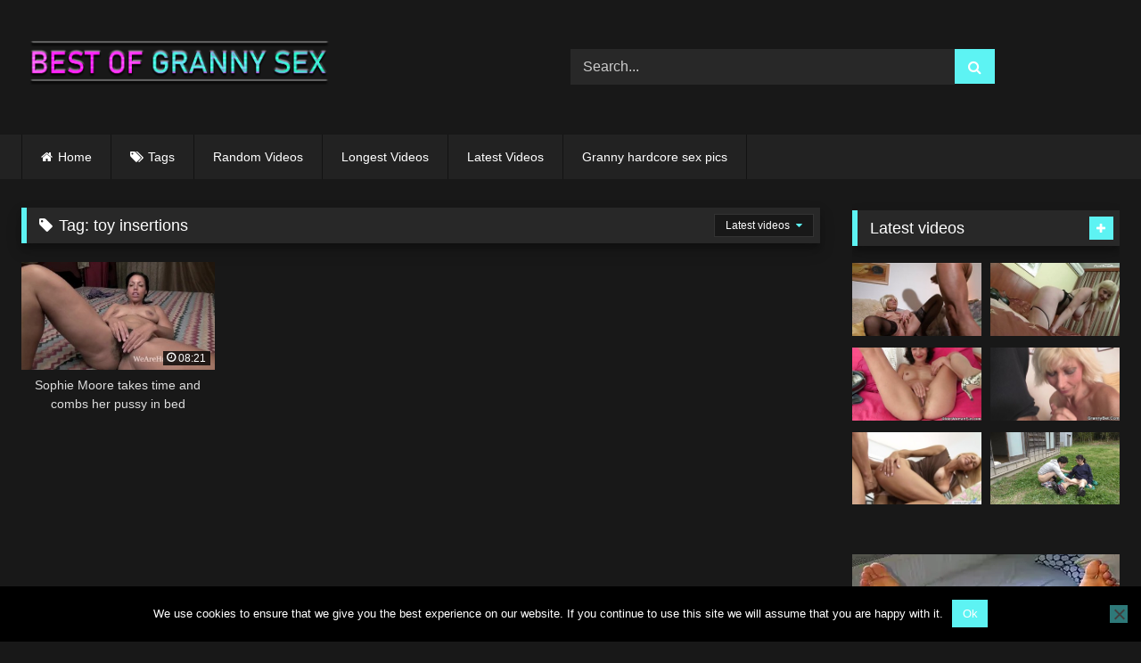

--- FILE ---
content_type: text/html; charset=UTF-8
request_url: https://bestofgrannysex.com/tag/toy-insertions/
body_size: 14849
content:
<!DOCTYPE html>


<html lang="en-US">
<head>
<meta charset="UTF-8">
<meta content='width=device-width, initial-scale=1.0, maximum-scale=1.0, user-scalable=0' name='viewport' />
<link rel="profile" href="https://gmpg.org/xfn/11">
<link rel="icon" href="
https://bestofgrannysex.com/wp-content/uploads/2020/01/bestofgrannysex_favicon.png">

<!-- Meta social networks -->

<!-- Temp Style -->
<style>
	.post-thumbnail {
		padding-bottom: 56.25%;
	}
	.post-thumbnail .wpst-trailer,
	.post-thumbnail img {
		object-fit: fill;
	}

	.video-debounce-bar {
		background: #5df3f3!important;
	}

			
			#site-navigation {
			background: #222222;
		}
	
	.site-title a {
		font-family: Open Sans;
		font-size: 36px;
	}
	.site-branding .logo img {
		max-width: 350px;
		max-height: 120px;
		margin-top: 0px;
		margin-left: 0px;
	}
	a,
	.site-title a i,
	.thumb-block:hover .rating-bar i,
	.categories-list .thumb-block:hover .entry-header .cat-title:before,
	.required,
	.like #more:hover i,
	.dislike #less:hover i,
	.top-bar i:hover,
	.main-navigation .menu-item-has-children > a:after,
	.menu-toggle i,
	.main-navigation.toggled li:hover > a,
	.main-navigation.toggled li.focus > a,
	.main-navigation.toggled li.current_page_item > a,
	.main-navigation.toggled li.current-menu-item > a,
	#filters .filters-select:after,
	.morelink i,
	.top-bar .membership a i,
	.thumb-block:hover .photos-count i {
		color: #5df3f3;
	}
	button,
	.button,
	input[type="button"],
	input[type="reset"],
	input[type="submit"],
	.label,
	.pagination ul li a.current,
	.pagination ul li a:hover,
	body #filters .label.secondary.active,
	.label.secondary:hover,
	.main-navigation li:hover > a,
	.main-navigation li.focus > a,
	.main-navigation li.current_page_item > a,
	.main-navigation li.current-menu-item > a,
	.widget_categories ul li a:hover,
	.comment-reply-link,
	a.tag-cloud-link:hover,
	.template-actors li a:hover {
		border-color: #5df3f3!important;
		background-color: #5df3f3!important;
	}
	.rating-bar-meter,
	.vjs-play-progress,
	#filters .filters-options span:hover,
	.bx-wrapper .bx-controls-direction a,
	.top-bar .social-share a:hover,
	.thumb-block:hover span.hd-video,
	.featured-carousel .slide a:hover span.hd-video,
	.appContainer .ctaButton {
		background-color: #5df3f3!important;
	}
	#video-tabs button.tab-link.active,
	.title-block,
	.widget-title,
	.page-title,
	.page .entry-title,
	.comments-title,
	.comment-reply-title,
	.morelink:hover {
		border-color: #5df3f3!important;
	}

	/* Small desktops ----------- */
	@media only screen  and (min-width : 64.001em) and (max-width : 84em) {
		#main .thumb-block {
			width: 25%!important;
		}
	}

	/* Desktops and laptops ----------- */
	@media only screen  and (min-width : 84.001em) {
		#main .thumb-block {
			width: 25%!important;
		}
	}

</style>

<!-- Google Analytics -->

<!-- Meta Verification -->
<meta name="xhamster-site-verification" content="4be2afc2f05be8efb5ed77e98abfbd5e"/>
<meta name="hubtraffic-domain-validation"  content="3011b6aa350740f5" />
<meta name="exoclick-site-verification" content="02262a4be4fddefb45e1d6793a733535"/>
<meta name='robots' content='index, follow, max-image-preview:large, max-snippet:-1, max-video-preview:-1' />

	<!-- This site is optimized with the Yoast SEO plugin v26.7 - https://yoast.com/wordpress/plugins/seo/ -->
	<title>toy insertions Archives -</title>
	<link rel="canonical" href="https://bestofgrannysex.com/tag/toy-insertions/" />
	<meta property="og:locale" content="en_US" />
	<meta property="og:type" content="article" />
	<meta property="og:title" content="toy insertions Archives -" />
	<meta property="og:url" content="https://bestofgrannysex.com/tag/toy-insertions/" />
	<meta name="twitter:card" content="summary_large_image" />
	<script type="application/ld+json" class="yoast-schema-graph">{"@context":"https://schema.org","@graph":[{"@type":"CollectionPage","@id":"https://bestofgrannysex.com/tag/toy-insertions/","url":"https://bestofgrannysex.com/tag/toy-insertions/","name":"toy insertions Archives -","isPartOf":{"@id":"https://bestofgrannysex.com/#website"},"primaryImageOfPage":{"@id":"https://bestofgrannysex.com/tag/toy-insertions/#primaryimage"},"image":{"@id":"https://bestofgrannysex.com/tag/toy-insertions/#primaryimage"},"thumbnailUrl":"https://bestofgrannysex.com/wp-content/uploads/2020/06/sophie-moore-takes-time-and-combs-her-pussy-in-bed.jpg","breadcrumb":{"@id":"https://bestofgrannysex.com/tag/toy-insertions/#breadcrumb"},"inLanguage":"en-US"},{"@type":"ImageObject","inLanguage":"en-US","@id":"https://bestofgrannysex.com/tag/toy-insertions/#primaryimage","url":"https://bestofgrannysex.com/wp-content/uploads/2020/06/sophie-moore-takes-time-and-combs-her-pussy-in-bed.jpg","contentUrl":"https://bestofgrannysex.com/wp-content/uploads/2020/06/sophie-moore-takes-time-and-combs-her-pussy-in-bed.jpg","width":320,"height":180},{"@type":"BreadcrumbList","@id":"https://bestofgrannysex.com/tag/toy-insertions/#breadcrumb","itemListElement":[{"@type":"ListItem","position":1,"name":"Home","item":"https://bestofgrannysex.com/"},{"@type":"ListItem","position":2,"name":"toy insertions"}]},{"@type":"WebSite","@id":"https://bestofgrannysex.com/#website","url":"https://bestofgrannysex.com/","name":"","description":"","publisher":{"@id":"https://bestofgrannysex.com/#/schema/person/f54281c25ebbeeed7df057c01591e1f9"},"potentialAction":[{"@type":"SearchAction","target":{"@type":"EntryPoint","urlTemplate":"https://bestofgrannysex.com/?s={search_term_string}"},"query-input":{"@type":"PropertyValueSpecification","valueRequired":true,"valueName":"search_term_string"}}],"inLanguage":"en-US"},{"@type":["Person","Organization"],"@id":"https://bestofgrannysex.com/#/schema/person/f54281c25ebbeeed7df057c01591e1f9","name":"admin","logo":{"@id":"https://bestofgrannysex.com/#/schema/person/image/"}}]}</script>
	<!-- / Yoast SEO plugin. -->


<link rel="alternate" type="application/rss+xml" title=" &raquo; Feed" href="https://bestofgrannysex.com/feed/" />
<link rel="alternate" type="application/rss+xml" title=" &raquo; Comments Feed" href="https://bestofgrannysex.com/comments/feed/" />
<link rel="alternate" type="application/rss+xml" title=" &raquo; toy insertions Tag Feed" href="https://bestofgrannysex.com/tag/toy-insertions/feed/" />
<style id='wp-img-auto-sizes-contain-inline-css' type='text/css'>
img:is([sizes=auto i],[sizes^="auto," i]){contain-intrinsic-size:3000px 1500px}
/*# sourceURL=wp-img-auto-sizes-contain-inline-css */
</style>
<style id='wp-emoji-styles-inline-css' type='text/css'>

	img.wp-smiley, img.emoji {
		display: inline !important;
		border: none !important;
		box-shadow: none !important;
		height: 1em !important;
		width: 1em !important;
		margin: 0 0.07em !important;
		vertical-align: -0.1em !important;
		background: none !important;
		padding: 0 !important;
	}
/*# sourceURL=wp-emoji-styles-inline-css */
</style>
<style id='wp-block-library-inline-css' type='text/css'>
:root{--wp-block-synced-color:#7a00df;--wp-block-synced-color--rgb:122,0,223;--wp-bound-block-color:var(--wp-block-synced-color);--wp-editor-canvas-background:#ddd;--wp-admin-theme-color:#007cba;--wp-admin-theme-color--rgb:0,124,186;--wp-admin-theme-color-darker-10:#006ba1;--wp-admin-theme-color-darker-10--rgb:0,107,160.5;--wp-admin-theme-color-darker-20:#005a87;--wp-admin-theme-color-darker-20--rgb:0,90,135;--wp-admin-border-width-focus:2px}@media (min-resolution:192dpi){:root{--wp-admin-border-width-focus:1.5px}}.wp-element-button{cursor:pointer}:root .has-very-light-gray-background-color{background-color:#eee}:root .has-very-dark-gray-background-color{background-color:#313131}:root .has-very-light-gray-color{color:#eee}:root .has-very-dark-gray-color{color:#313131}:root .has-vivid-green-cyan-to-vivid-cyan-blue-gradient-background{background:linear-gradient(135deg,#00d084,#0693e3)}:root .has-purple-crush-gradient-background{background:linear-gradient(135deg,#34e2e4,#4721fb 50%,#ab1dfe)}:root .has-hazy-dawn-gradient-background{background:linear-gradient(135deg,#faaca8,#dad0ec)}:root .has-subdued-olive-gradient-background{background:linear-gradient(135deg,#fafae1,#67a671)}:root .has-atomic-cream-gradient-background{background:linear-gradient(135deg,#fdd79a,#004a59)}:root .has-nightshade-gradient-background{background:linear-gradient(135deg,#330968,#31cdcf)}:root .has-midnight-gradient-background{background:linear-gradient(135deg,#020381,#2874fc)}:root{--wp--preset--font-size--normal:16px;--wp--preset--font-size--huge:42px}.has-regular-font-size{font-size:1em}.has-larger-font-size{font-size:2.625em}.has-normal-font-size{font-size:var(--wp--preset--font-size--normal)}.has-huge-font-size{font-size:var(--wp--preset--font-size--huge)}.has-text-align-center{text-align:center}.has-text-align-left{text-align:left}.has-text-align-right{text-align:right}.has-fit-text{white-space:nowrap!important}#end-resizable-editor-section{display:none}.aligncenter{clear:both}.items-justified-left{justify-content:flex-start}.items-justified-center{justify-content:center}.items-justified-right{justify-content:flex-end}.items-justified-space-between{justify-content:space-between}.screen-reader-text{border:0;clip-path:inset(50%);height:1px;margin:-1px;overflow:hidden;padding:0;position:absolute;width:1px;word-wrap:normal!important}.screen-reader-text:focus{background-color:#ddd;clip-path:none;color:#444;display:block;font-size:1em;height:auto;left:5px;line-height:normal;padding:15px 23px 14px;text-decoration:none;top:5px;width:auto;z-index:100000}html :where(.has-border-color){border-style:solid}html :where([style*=border-top-color]){border-top-style:solid}html :where([style*=border-right-color]){border-right-style:solid}html :where([style*=border-bottom-color]){border-bottom-style:solid}html :where([style*=border-left-color]){border-left-style:solid}html :where([style*=border-width]){border-style:solid}html :where([style*=border-top-width]){border-top-style:solid}html :where([style*=border-right-width]){border-right-style:solid}html :where([style*=border-bottom-width]){border-bottom-style:solid}html :where([style*=border-left-width]){border-left-style:solid}html :where(img[class*=wp-image-]){height:auto;max-width:100%}:where(figure){margin:0 0 1em}html :where(.is-position-sticky){--wp-admin--admin-bar--position-offset:var(--wp-admin--admin-bar--height,0px)}@media screen and (max-width:600px){html :where(.is-position-sticky){--wp-admin--admin-bar--position-offset:0px}}

/*# sourceURL=wp-block-library-inline-css */
</style><style id='global-styles-inline-css' type='text/css'>
:root{--wp--preset--aspect-ratio--square: 1;--wp--preset--aspect-ratio--4-3: 4/3;--wp--preset--aspect-ratio--3-4: 3/4;--wp--preset--aspect-ratio--3-2: 3/2;--wp--preset--aspect-ratio--2-3: 2/3;--wp--preset--aspect-ratio--16-9: 16/9;--wp--preset--aspect-ratio--9-16: 9/16;--wp--preset--color--black: #000000;--wp--preset--color--cyan-bluish-gray: #abb8c3;--wp--preset--color--white: #ffffff;--wp--preset--color--pale-pink: #f78da7;--wp--preset--color--vivid-red: #cf2e2e;--wp--preset--color--luminous-vivid-orange: #ff6900;--wp--preset--color--luminous-vivid-amber: #fcb900;--wp--preset--color--light-green-cyan: #7bdcb5;--wp--preset--color--vivid-green-cyan: #00d084;--wp--preset--color--pale-cyan-blue: #8ed1fc;--wp--preset--color--vivid-cyan-blue: #0693e3;--wp--preset--color--vivid-purple: #9b51e0;--wp--preset--gradient--vivid-cyan-blue-to-vivid-purple: linear-gradient(135deg,rgb(6,147,227) 0%,rgb(155,81,224) 100%);--wp--preset--gradient--light-green-cyan-to-vivid-green-cyan: linear-gradient(135deg,rgb(122,220,180) 0%,rgb(0,208,130) 100%);--wp--preset--gradient--luminous-vivid-amber-to-luminous-vivid-orange: linear-gradient(135deg,rgb(252,185,0) 0%,rgb(255,105,0) 100%);--wp--preset--gradient--luminous-vivid-orange-to-vivid-red: linear-gradient(135deg,rgb(255,105,0) 0%,rgb(207,46,46) 100%);--wp--preset--gradient--very-light-gray-to-cyan-bluish-gray: linear-gradient(135deg,rgb(238,238,238) 0%,rgb(169,184,195) 100%);--wp--preset--gradient--cool-to-warm-spectrum: linear-gradient(135deg,rgb(74,234,220) 0%,rgb(151,120,209) 20%,rgb(207,42,186) 40%,rgb(238,44,130) 60%,rgb(251,105,98) 80%,rgb(254,248,76) 100%);--wp--preset--gradient--blush-light-purple: linear-gradient(135deg,rgb(255,206,236) 0%,rgb(152,150,240) 100%);--wp--preset--gradient--blush-bordeaux: linear-gradient(135deg,rgb(254,205,165) 0%,rgb(254,45,45) 50%,rgb(107,0,62) 100%);--wp--preset--gradient--luminous-dusk: linear-gradient(135deg,rgb(255,203,112) 0%,rgb(199,81,192) 50%,rgb(65,88,208) 100%);--wp--preset--gradient--pale-ocean: linear-gradient(135deg,rgb(255,245,203) 0%,rgb(182,227,212) 50%,rgb(51,167,181) 100%);--wp--preset--gradient--electric-grass: linear-gradient(135deg,rgb(202,248,128) 0%,rgb(113,206,126) 100%);--wp--preset--gradient--midnight: linear-gradient(135deg,rgb(2,3,129) 0%,rgb(40,116,252) 100%);--wp--preset--font-size--small: 13px;--wp--preset--font-size--medium: 20px;--wp--preset--font-size--large: 36px;--wp--preset--font-size--x-large: 42px;--wp--preset--spacing--20: 0.44rem;--wp--preset--spacing--30: 0.67rem;--wp--preset--spacing--40: 1rem;--wp--preset--spacing--50: 1.5rem;--wp--preset--spacing--60: 2.25rem;--wp--preset--spacing--70: 3.38rem;--wp--preset--spacing--80: 5.06rem;--wp--preset--shadow--natural: 6px 6px 9px rgba(0, 0, 0, 0.2);--wp--preset--shadow--deep: 12px 12px 50px rgba(0, 0, 0, 0.4);--wp--preset--shadow--sharp: 6px 6px 0px rgba(0, 0, 0, 0.2);--wp--preset--shadow--outlined: 6px 6px 0px -3px rgb(255, 255, 255), 6px 6px rgb(0, 0, 0);--wp--preset--shadow--crisp: 6px 6px 0px rgb(0, 0, 0);}:where(.is-layout-flex){gap: 0.5em;}:where(.is-layout-grid){gap: 0.5em;}body .is-layout-flex{display: flex;}.is-layout-flex{flex-wrap: wrap;align-items: center;}.is-layout-flex > :is(*, div){margin: 0;}body .is-layout-grid{display: grid;}.is-layout-grid > :is(*, div){margin: 0;}:where(.wp-block-columns.is-layout-flex){gap: 2em;}:where(.wp-block-columns.is-layout-grid){gap: 2em;}:where(.wp-block-post-template.is-layout-flex){gap: 1.25em;}:where(.wp-block-post-template.is-layout-grid){gap: 1.25em;}.has-black-color{color: var(--wp--preset--color--black) !important;}.has-cyan-bluish-gray-color{color: var(--wp--preset--color--cyan-bluish-gray) !important;}.has-white-color{color: var(--wp--preset--color--white) !important;}.has-pale-pink-color{color: var(--wp--preset--color--pale-pink) !important;}.has-vivid-red-color{color: var(--wp--preset--color--vivid-red) !important;}.has-luminous-vivid-orange-color{color: var(--wp--preset--color--luminous-vivid-orange) !important;}.has-luminous-vivid-amber-color{color: var(--wp--preset--color--luminous-vivid-amber) !important;}.has-light-green-cyan-color{color: var(--wp--preset--color--light-green-cyan) !important;}.has-vivid-green-cyan-color{color: var(--wp--preset--color--vivid-green-cyan) !important;}.has-pale-cyan-blue-color{color: var(--wp--preset--color--pale-cyan-blue) !important;}.has-vivid-cyan-blue-color{color: var(--wp--preset--color--vivid-cyan-blue) !important;}.has-vivid-purple-color{color: var(--wp--preset--color--vivid-purple) !important;}.has-black-background-color{background-color: var(--wp--preset--color--black) !important;}.has-cyan-bluish-gray-background-color{background-color: var(--wp--preset--color--cyan-bluish-gray) !important;}.has-white-background-color{background-color: var(--wp--preset--color--white) !important;}.has-pale-pink-background-color{background-color: var(--wp--preset--color--pale-pink) !important;}.has-vivid-red-background-color{background-color: var(--wp--preset--color--vivid-red) !important;}.has-luminous-vivid-orange-background-color{background-color: var(--wp--preset--color--luminous-vivid-orange) !important;}.has-luminous-vivid-amber-background-color{background-color: var(--wp--preset--color--luminous-vivid-amber) !important;}.has-light-green-cyan-background-color{background-color: var(--wp--preset--color--light-green-cyan) !important;}.has-vivid-green-cyan-background-color{background-color: var(--wp--preset--color--vivid-green-cyan) !important;}.has-pale-cyan-blue-background-color{background-color: var(--wp--preset--color--pale-cyan-blue) !important;}.has-vivid-cyan-blue-background-color{background-color: var(--wp--preset--color--vivid-cyan-blue) !important;}.has-vivid-purple-background-color{background-color: var(--wp--preset--color--vivid-purple) !important;}.has-black-border-color{border-color: var(--wp--preset--color--black) !important;}.has-cyan-bluish-gray-border-color{border-color: var(--wp--preset--color--cyan-bluish-gray) !important;}.has-white-border-color{border-color: var(--wp--preset--color--white) !important;}.has-pale-pink-border-color{border-color: var(--wp--preset--color--pale-pink) !important;}.has-vivid-red-border-color{border-color: var(--wp--preset--color--vivid-red) !important;}.has-luminous-vivid-orange-border-color{border-color: var(--wp--preset--color--luminous-vivid-orange) !important;}.has-luminous-vivid-amber-border-color{border-color: var(--wp--preset--color--luminous-vivid-amber) !important;}.has-light-green-cyan-border-color{border-color: var(--wp--preset--color--light-green-cyan) !important;}.has-vivid-green-cyan-border-color{border-color: var(--wp--preset--color--vivid-green-cyan) !important;}.has-pale-cyan-blue-border-color{border-color: var(--wp--preset--color--pale-cyan-blue) !important;}.has-vivid-cyan-blue-border-color{border-color: var(--wp--preset--color--vivid-cyan-blue) !important;}.has-vivid-purple-border-color{border-color: var(--wp--preset--color--vivid-purple) !important;}.has-vivid-cyan-blue-to-vivid-purple-gradient-background{background: var(--wp--preset--gradient--vivid-cyan-blue-to-vivid-purple) !important;}.has-light-green-cyan-to-vivid-green-cyan-gradient-background{background: var(--wp--preset--gradient--light-green-cyan-to-vivid-green-cyan) !important;}.has-luminous-vivid-amber-to-luminous-vivid-orange-gradient-background{background: var(--wp--preset--gradient--luminous-vivid-amber-to-luminous-vivid-orange) !important;}.has-luminous-vivid-orange-to-vivid-red-gradient-background{background: var(--wp--preset--gradient--luminous-vivid-orange-to-vivid-red) !important;}.has-very-light-gray-to-cyan-bluish-gray-gradient-background{background: var(--wp--preset--gradient--very-light-gray-to-cyan-bluish-gray) !important;}.has-cool-to-warm-spectrum-gradient-background{background: var(--wp--preset--gradient--cool-to-warm-spectrum) !important;}.has-blush-light-purple-gradient-background{background: var(--wp--preset--gradient--blush-light-purple) !important;}.has-blush-bordeaux-gradient-background{background: var(--wp--preset--gradient--blush-bordeaux) !important;}.has-luminous-dusk-gradient-background{background: var(--wp--preset--gradient--luminous-dusk) !important;}.has-pale-ocean-gradient-background{background: var(--wp--preset--gradient--pale-ocean) !important;}.has-electric-grass-gradient-background{background: var(--wp--preset--gradient--electric-grass) !important;}.has-midnight-gradient-background{background: var(--wp--preset--gradient--midnight) !important;}.has-small-font-size{font-size: var(--wp--preset--font-size--small) !important;}.has-medium-font-size{font-size: var(--wp--preset--font-size--medium) !important;}.has-large-font-size{font-size: var(--wp--preset--font-size--large) !important;}.has-x-large-font-size{font-size: var(--wp--preset--font-size--x-large) !important;}
/*# sourceURL=global-styles-inline-css */
</style>

<style id='classic-theme-styles-inline-css' type='text/css'>
/*! This file is auto-generated */
.wp-block-button__link{color:#fff;background-color:#32373c;border-radius:9999px;box-shadow:none;text-decoration:none;padding:calc(.667em + 2px) calc(1.333em + 2px);font-size:1.125em}.wp-block-file__button{background:#32373c;color:#fff;text-decoration:none}
/*# sourceURL=/wp-includes/css/classic-themes.min.css */
</style>
<link rel='stylesheet' id='cookie-notice-front-css' href='https://bestofgrannysex.com/wp-content/plugins/cookie-notice/css/front.min.css?ver=2.5.11' type='text/css' media='all' />
<link rel='stylesheet' id='wpst-font-awesome-css' href='https://bestofgrannysex.com/wp-content/themes/retrotube/assets/stylesheets/font-awesome/css/font-awesome.min.css?ver=4.7.0' type='text/css' media='all' />
<link rel='stylesheet' id='wpst-style-css' href='https://bestofgrannysex.com/wp-content/themes/retrotube/style.css?ver=1.7.2.1683193869' type='text/css' media='all' />
<script type="9abc9eb070a1c691e165eda4-text/javascript" id="cookie-notice-front-js-before">
/* <![CDATA[ */
var cnArgs = {"ajaxUrl":"https:\/\/bestofgrannysex.com\/wp-admin\/admin-ajax.php","nonce":"e4e812c63f","hideEffect":"fade","position":"bottom","onScroll":false,"onScrollOffset":100,"onClick":false,"cookieName":"cookie_notice_accepted","cookieTime":2592000,"cookieTimeRejected":2592000,"globalCookie":false,"redirection":false,"cache":false,"revokeCookies":false,"revokeCookiesOpt":"automatic"};

//# sourceURL=cookie-notice-front-js-before
/* ]]> */
</script>
<script type="9abc9eb070a1c691e165eda4-text/javascript" src="https://bestofgrannysex.com/wp-content/plugins/cookie-notice/js/front.min.js?ver=2.5.11" id="cookie-notice-front-js"></script>
<script type="9abc9eb070a1c691e165eda4-text/javascript" src="https://bestofgrannysex.com/wp-includes/js/jquery/jquery.min.js?ver=3.7.1" id="jquery-core-js"></script>
<script type="9abc9eb070a1c691e165eda4-text/javascript" src="https://bestofgrannysex.com/wp-includes/js/jquery/jquery-migrate.min.js?ver=3.4.1" id="jquery-migrate-js"></script>
<link rel="https://api.w.org/" href="https://bestofgrannysex.com/wp-json/" /><link rel="alternate" title="JSON" type="application/json" href="https://bestofgrannysex.com/wp-json/wp/v2/tags/1066" /><link rel="EditURI" type="application/rsd+xml" title="RSD" href="https://bestofgrannysex.com/xmlrpc.php?rsd" />
<meta name="generator" content="WordPress 6.9" />
<!-- Google tag (gtag.js) -->
<script async src="https://www.googletagmanager.com/gtag/js?id=G-99ZHVD33JW" type="9abc9eb070a1c691e165eda4-text/javascript"></script>
<script type="9abc9eb070a1c691e165eda4-text/javascript">
  window.dataLayer = window.dataLayer || [];
  function gtag(){dataLayer.push(arguments);}
  gtag('js', new Date());

  gtag('config', 'G-99ZHVD33JW');
		gtag('config', 'G-QJN6NX0BZC');
</script></head>  <body class="archive tag tag-toy-insertions tag-1066 wp-embed-responsive wp-theme-retrotube cookies-not-set hfeed"> <div id="page"> 	<a class="skip-link screen-reader-text" href="#content">Skip to content</a>  	<header id="masthead" class="site-header" role="banner">  		 		<div class="site-branding row"> 			<div class="logo"> 									<a href="https://bestofgrannysex.com/" rel="home" title=""><img src=" 										https://bestofgrannysex.com/wp-content/uploads/2020/01/bestofgrannysex_logo.png					" alt=""></a> 				 									<p class="site-description"> 											</p> 							</div> 							<div class="header-search">     <form method="get" id="searchform" action="https://bestofgrannysex.com/">                             <input class="input-group-field" value="Search..." name="s" id="s" onfocus="if (!window.__cfRLUnblockHandlers) return false; if (this.value == 'Search...') {this.value = '';}" onblur="if (!window.__cfRLUnblockHandlers) return false; if (this.value == '') {this.value = 'Search...';}" type="text" data-cf-modified-9abc9eb070a1c691e165eda4-="" />                          <input class="button fa-input" type="submit" id="searchsubmit" value="&#xf002;" />             </form> </div>								</div><!-- .site-branding -->  		<nav id="site-navigation" class="main-navigation" role="navigation"> 			<div id="head-mobile"></div> 			<div class="button-nav"></div> 			<ul id="menu-main-menu" class="row"><li id="menu-item-11" class="home-icon menu-item menu-item-type-custom menu-item-object-custom menu-item-home menu-item-11"><a href="https://bestofgrannysex.com">Home</a></li> <li id="menu-item-13" class="tag-icon menu-item menu-item-type-post_type menu-item-object-page menu-item-13"><a href="https://bestofgrannysex.com/tags/">Tags</a></li> <li id="menu-item-715" class="menu-item menu-item-type-custom menu-item-object-custom menu-item-715"><a href="https://bestofgrannysex.com/?filter=random">Random Videos</a></li> <li id="menu-item-716" class="menu-item menu-item-type-custom menu-item-object-custom menu-item-716"><a href="https://bestofgrannysex.com/?filter=longest">Longest Videos</a></li> <li id="menu-item-717" class="menu-item menu-item-type-custom menu-item-object-custom menu-item-717"><a href="https://bestofgrannysex.com/?filter=latest">Latest Videos</a></li> <li id="menu-item-804" class="menu-item menu-item-type-custom menu-item-object-custom menu-item-804"><a target="_blank" rel="dofollow" href="https://www.granny-pornpics.com/gallery/category/hardcore.html">Granny hardcore sex pics</a></li> </ul>		</nav><!-- #site-navigation -->  		<div class="clear"></div>  					<div class="happy-header-mobile"> 				<script type="9abc9eb070a1c691e165eda4-text/javascript">
    var ad_idzone = "3659049",
    ad_width = "300",
    ad_height = "50"
</script>  <script type="9abc9eb070a1c691e165eda4-text/javascript" src="https://a.exosrv.com/ads.js"></script>  <noscript>      <iframe src="https://syndication.exosrv.com/ads-iframe-display.php?idzone=3659049&output=noscript&type=300x50" width="300" height="50" scrolling="no" marginwidth="0" marginheight="0" frameborder="0"></iframe>  </noscript>			</div> 			</header><!-- #masthead -->  	 	 	<div id="content" class="site-content row"> 	<div id="primary" class="content-area with-sidebar-right"> 		<main id="main" class="site-main with-sidebar-right" role="main"> 					<header class="page-header"> 				<h1 class="widget-title"><i class="fa fa-tag"></i>Tag: <span>toy insertions</span></h1>				    <div id="filters">                 <div class="filters-select">Latest videos            <div class="filters-options">                                 	                     <span><a class="" href="/tag/toy-insertions/?filter=latest">Latest videos</a></span>                                         <span><a class="" href="/tag/toy-insertions/?filter=longest">Longest videos</a></span>			                     			                     <span><a class="" href="/tag/toy-insertions/?filter=random">Random videos</a></span>	                             </div>         </div>     </div> 			</header><!-- .page-header --> 			<div class="videos-list"> 				 <article data-video-uid="1" data-post-id="3487" class="loop-video thumb-block post-3487 post type-post status-publish format-video has-post-thumbnail hentry category-hairy-old-pussy tag-brunettes tag-exotic tag-hairy-armpits tag-hairy-ass tag-lingerie tag-mature tag-puffy-nipples tag-striptease tag-tattoo tag-teasing tag-toy-insertions tag-wearehairy post_format-post-format-video"> 	<a href="https://bestofgrannysex.com/2025/11/17/sophie-moore-takes-time-and-combs-her-pussy-in-bed/" title="Sophie Moore takes time and combs her pussy in bed"> 		<div class="post-thumbnail"> 			<div class="post-thumbnail-container video-with-thumbs thumbs-rotation" data-thumbs="https://di.phncdn.com/videos/201501/28/38179071/original/(m=eafTGgaaaa)(mh=n3H4R8yyaonLCbYD)1.jpg,https://di.phncdn.com/videos/201501/28/38179071/original/(m=eafTGgaaaa)(mh=n3H4R8yyaonLCbYD)2.jpg,https://di.phncdn.com/videos/201501/28/38179071/original/(m=eafTGgaaaa)(mh=n3H4R8yyaonLCbYD)3.jpg,https://di.phncdn.com/videos/201501/28/38179071/original/(m=eafTGgaaaa)(mh=n3H4R8yyaonLCbYD)4.jpg,https://di.phncdn.com/videos/201501/28/38179071/original/(m=eafTGgaaaa)(mh=n3H4R8yyaonLCbYD)5.jpg,https://di.phncdn.com/videos/201501/28/38179071/original/(m=eafTGgaaaa)(mh=n3H4R8yyaonLCbYD)6.jpg,https://di.phncdn.com/videos/201501/28/38179071/original/(m=eafTGgaaaa)(mh=n3H4R8yyaonLCbYD)7.jpg,https://di.phncdn.com/videos/201501/28/38179071/original/(m=eafTGgaaaa)(mh=n3H4R8yyaonLCbYD)8.jpg,https://di.phncdn.com/videos/201501/28/38179071/original/(m=eafTGgaaaa)(mh=n3H4R8yyaonLCbYD)9.jpg,https://di.phncdn.com/videos/201501/28/38179071/original/(m=eafTGgaaaa)(mh=n3H4R8yyaonLCbYD)10.jpg,https://di.phncdn.com/videos/201501/28/38179071/original/(m=eafTGgaaaa)(mh=n3H4R8yyaonLCbYD)11.jpg,https://di.phncdn.com/videos/201501/28/38179071/original/(m=eafTGgaaaa)(mh=n3H4R8yyaonLCbYD)12.jpg,https://di.phncdn.com/videos/201501/28/38179071/original/(m=eafTGgaaaa)(mh=n3H4R8yyaonLCbYD)13.jpg,https://di.phncdn.com/videos/201501/28/38179071/original/(m=eafTGgaaaa)(mh=n3H4R8yyaonLCbYD)14.jpg,https://di.phncdn.com/videos/201501/28/38179071/original/(m=eafTGgaaaa)(mh=n3H4R8yyaonLCbYD)15.jpg,https://di.phncdn.com/videos/201501/28/38179071/original/(m=eafTGgaaaa)(mh=n3H4R8yyaonLCbYD)16.jpg"><img width="300" height="168.75" data-src="https://bestofgrannysex.com/wp-content/uploads/2020/06/sophie-moore-takes-time-and-combs-her-pussy-in-bed.jpg" alt="Sophie Moore takes time and combs her pussy in bed"></div>									<span class="duration"><i class="fa fa-clock-o"></i>08:21</span>		</div> 				<header class="entry-header"> 			<span>Sophie Moore takes time and combs her pussy in bed</span> 		</header> 	</a> </article> 			</div> 					</main><!-- #main --> 	</div><!-- #primary -->  	<aside id="sidebar" class="widget-area with-sidebar-right" role="complementary"> 				<section id="widget_videos_block-4" class="widget widget_videos_block"><h2 class="widget-title">Latest videos</h2>			  <a class="more-videos label" href="https://bestofgrannysex.com/?filter=latest												"><i class="fa fa-plus"></i> <span>More videos</span></a>   <div class="videos-list"> 		 <article data-video-uid="2" data-post-id="5429" class="loop-video thumb-block post-5429 post type-post status-publish format-video has-post-thumbnail hentry category-best-of-grannies tag-cock tag-granny post_format-post-format-video"> 	<a href="https://bestofgrannysex.com/2026/01/20/granny-demands-cock-and-orgasms/" title="Granny demands cock and orgasms"> 		<div class="post-thumbnail"> 			<div class="post-thumbnail-container video-with-trailer"><div class="video-debounce-bar"></div><div class="lds-dual-ring"></div><div class="video-preview"></div><img width="300" height="168.75" data-src="https://bestofgrannysex.com/wp-content/uploads/2021/08/granny-demands-cock-and-orgasms.jpg" alt="Granny demands cock and orgasms"></div>									<span class="duration"><i class="fa fa-clock-o"></i>12:39</span>		</div> 				<header class="entry-header"> 			<span>Granny demands cock and orgasms</span> 		</header> 	</a> </article>  <article data-video-uid="3" data-post-id="6559" class="loop-video thumb-block post-6559 post type-post status-publish format-video has-post-thumbnail hentry category-best-of-grannies tag-bbc post_format-post-format-video"> 	<a href="https://bestofgrannysex.com/2026/01/20/oma-gibt-richtig-gas-mit-dem-ersten-bbc-in-ihrem-sexleben/" title="Oma gibt richtig gas mit dem ersten BBC in Ihrem Sexleben"> 		<div class="post-thumbnail"> 			<div class="post-thumbnail-container video-with-trailer"><div class="video-debounce-bar"></div><div class="lds-dual-ring"></div><div class="video-preview"></div><img width="300" height="168.75" data-src="https://bestofgrannysex.com/wp-content/uploads/2021/11/oma-gibt-richtig-gas-mit-dem-ersten-bbc-in-ihrem-sexleben.jpg" alt="Oma gibt richtig gas mit dem ersten BBC in Ihrem Sexleben"></div>									<span class="duration"><i class="fa fa-clock-o"></i>15:31</span>		</div> 				<header class="entry-header"> 			<span>Oma gibt richtig gas mit dem ersten BBC in Ihrem Sexleben</span> 		</header> 	</a> </article>  <article data-video-uid="4" data-post-id="6121" class="loop-video thumb-block post-6121 post type-post status-publish format-video has-post-thumbnail hentry category-best-of-grannies tag-grandma tag-pussy post_format-post-format-video"> 	<a href="https://bestofgrannysex.com/2026/01/20/grandma-emanuelles-pussy-looks-so-inviting/" title="Grandma Emanuelle&#8217;s pussy looks so inviting"> 		<div class="post-thumbnail"> 			<div class="post-thumbnail-container video-with-trailer"><div class="video-debounce-bar"></div><div class="lds-dual-ring"></div><div class="video-preview"></div><img width="300" height="168.75" data-src="https://bestofgrannysex.com/wp-content/uploads/2021/08/grandma-emanuelles-pussy-looks-so-inviting.jpg" alt="Grandma Emanuelle&#8217;s pussy looks so inviting"></div>									<span class="duration"><i class="fa fa-clock-o"></i>12:26</span>		</div> 				<header class="entry-header"> 			<span>Grandma Emanuelle&#8217;s pussy looks so inviting</span> 		</header> 	</a> </article>  <article data-video-uid="5" data-post-id="4234" class="loop-video thumb-block post-4234 post type-post status-publish format-video has-post-thumbnail hentry category-best-of-grannies tag-grandma tag-granny tag-granny-games tag-grannybet tag-hot-grandma tag-lost-bet tag-lost-game tag-mature tag-old tag-old-grandma tag-old-granny tag-old-mature tag-old-pussy tag-old-women tag-older-younger tag-skinny-granny post_format-post-format-video"> 	<a href="https://bestofgrannysex.com/2026/01/20/blonde-old-women-pleases-an-young-guy/" title="Blonde old women pleases an young guy"> 		<div class="post-thumbnail"> 			<div class="post-thumbnail-container video-with-thumbs thumbs-rotation" data-thumbs="https://ci.phncdn.com/videos/201501/07/37102781/original/(m=eafTGgaaaa)(mh=t4dNVAxQ7DohwxmN)1.jpg,https://ci.phncdn.com/videos/201501/07/37102781/original/(m=eafTGgaaaa)(mh=t4dNVAxQ7DohwxmN)2.jpg,https://ci.phncdn.com/videos/201501/07/37102781/original/(m=eafTGgaaaa)(mh=t4dNVAxQ7DohwxmN)3.jpg,https://ci.phncdn.com/videos/201501/07/37102781/original/(m=eafTGgaaaa)(mh=t4dNVAxQ7DohwxmN)4.jpg,https://ci.phncdn.com/videos/201501/07/37102781/original/(m=eafTGgaaaa)(mh=t4dNVAxQ7DohwxmN)5.jpg,https://ci.phncdn.com/videos/201501/07/37102781/original/(m=eafTGgaaaa)(mh=t4dNVAxQ7DohwxmN)6.jpg,https://ci.phncdn.com/videos/201501/07/37102781/original/(m=eafTGgaaaa)(mh=t4dNVAxQ7DohwxmN)7.jpg,https://ci.phncdn.com/videos/201501/07/37102781/original/(m=eafTGgaaaa)(mh=t4dNVAxQ7DohwxmN)8.jpg,https://ci.phncdn.com/videos/201501/07/37102781/original/(m=eafTGgaaaa)(mh=t4dNVAxQ7DohwxmN)9.jpg,https://ci.phncdn.com/videos/201501/07/37102781/original/(m=eafTGgaaaa)(mh=t4dNVAxQ7DohwxmN)10.jpg,https://ci.phncdn.com/videos/201501/07/37102781/original/(m=eafTGgaaaa)(mh=t4dNVAxQ7DohwxmN)11.jpg,https://ci.phncdn.com/videos/201501/07/37102781/original/(m=eafTGgaaaa)(mh=t4dNVAxQ7DohwxmN)12.jpg,https://ci.phncdn.com/videos/201501/07/37102781/original/(m=eafTGgaaaa)(mh=t4dNVAxQ7DohwxmN)13.jpg,https://ci.phncdn.com/videos/201501/07/37102781/original/(m=eafTGgaaaa)(mh=t4dNVAxQ7DohwxmN)14.jpg,https://ci.phncdn.com/videos/201501/07/37102781/original/(m=eafTGgaaaa)(mh=t4dNVAxQ7DohwxmN)15.jpg,https://ci.phncdn.com/videos/201501/07/37102781/original/(m=eafTGgaaaa)(mh=t4dNVAxQ7DohwxmN)16.jpg"><img width="300" height="168.75" data-src="https://bestofgrannysex.com/wp-content/uploads/2021/01/blonde-old-women-pleases-an-young-guy.jpg" alt="Blonde old women pleases an young guy"></div>									<span class="duration"><i class="fa fa-clock-o"></i>06:13</span>		</div> 				<header class="entry-header"> 			<span>Blonde old women pleases an young guy</span> 		</header> 	</a> </article>  <article data-video-uid="6" data-post-id="3910" class="loop-video thumb-block post-3910 post type-post status-publish format-video has-post-thumbnail hentry category-hairy-old-pussy tag-anilos tag-anilos-com tag-blonde tag-blonds tag-blowjob tag-cougar tag-cum-on-tits tag-cum-shots tag-cumshot tag-erica-lauren tag-fucking tag-hairy-pussy tag-hardcore tag-mature tag-mature-mom tag-mom tag-mother tag-sex post_format-post-format-video actors-erica-lauren"> 	<a href="https://bestofgrannysex.com/2026/01/20/mature-erica-lauren-loves-to-get-fucked/" title="Mature Erica Lauren loves to get fucked"> 		<div class="post-thumbnail"> 			<div class="post-thumbnail-container video-with-thumbs thumbs-rotation" data-thumbs="https://di.phncdn.com/videos/201210/18/6446111/original/(m=eafTGgaaaa)(mh=WKnvMrbVUsFJQ8T9)1.jpg,https://di.phncdn.com/videos/201210/18/6446111/original/(m=eafTGgaaaa)(mh=WKnvMrbVUsFJQ8T9)2.jpg,https://di.phncdn.com/videos/201210/18/6446111/original/(m=eafTGgaaaa)(mh=WKnvMrbVUsFJQ8T9)3.jpg,https://di.phncdn.com/videos/201210/18/6446111/original/(m=eafTGgaaaa)(mh=WKnvMrbVUsFJQ8T9)4.jpg,https://di.phncdn.com/videos/201210/18/6446111/original/(m=eafTGgaaaa)(mh=WKnvMrbVUsFJQ8T9)5.jpg,https://di.phncdn.com/videos/201210/18/6446111/original/(m=eafTGgaaaa)(mh=WKnvMrbVUsFJQ8T9)6.jpg,https://di.phncdn.com/videos/201210/18/6446111/original/(m=eafTGgaaaa)(mh=WKnvMrbVUsFJQ8T9)7.jpg,https://di.phncdn.com/videos/201210/18/6446111/original/(m=eafTGgaaaa)(mh=WKnvMrbVUsFJQ8T9)8.jpg,https://di.phncdn.com/videos/201210/18/6446111/original/(m=eafTGgaaaa)(mh=WKnvMrbVUsFJQ8T9)9.jpg,https://di.phncdn.com/videos/201210/18/6446111/original/(m=eafTGgaaaa)(mh=WKnvMrbVUsFJQ8T9)10.jpg,https://di.phncdn.com/videos/201210/18/6446111/original/(m=eafTGgaaaa)(mh=WKnvMrbVUsFJQ8T9)11.jpg,https://di.phncdn.com/videos/201210/18/6446111/original/(m=eafTGgaaaa)(mh=WKnvMrbVUsFJQ8T9)12.jpg,https://di.phncdn.com/videos/201210/18/6446111/original/(m=eafTGgaaaa)(mh=WKnvMrbVUsFJQ8T9)13.jpg,https://di.phncdn.com/videos/201210/18/6446111/original/(m=eafTGgaaaa)(mh=WKnvMrbVUsFJQ8T9)14.jpg,https://di.phncdn.com/videos/201210/18/6446111/original/(m=eafTGgaaaa)(mh=WKnvMrbVUsFJQ8T9)15.jpg,https://di.phncdn.com/videos/201210/18/6446111/original/(m=eafTGgaaaa)(mh=WKnvMrbVUsFJQ8T9)16.jpg"><img width="300" height="168.75" data-src="https://bestofgrannysex.com/wp-content/uploads/2020/09/mature-erica-lauren-loves-to-get-fucked.jpg" alt="Mature Erica Lauren loves to get fucked"></div>									<span class="duration"><i class="fa fa-clock-o"></i>12:18</span>		</div> 				<header class="entry-header"> 			<span>Mature Erica Lauren loves to get fucked</span> 		</header> 	</a> </article>  <article data-video-uid="7" data-post-id="7433" class="loop-video thumb-block post-7433 post type-post status-publish format-video has-post-thumbnail hentry category-best-of-grannies tag-ass post_format-post-format-video"> 	<a href="https://bestofgrannysex.com/2026/01/19/lusting-for-a-country-milfs-ass-2/" title="Lusting for a country MILF&#8217;s ass 2"> 		<div class="post-thumbnail"> 			<div class="post-thumbnail-container video-with-trailer"><div class="video-debounce-bar"></div><div class="lds-dual-ring"></div><div class="video-preview"></div><img width="300" height="168.75" data-src="https://bestofgrannysex.com/wp-content/uploads/2023/07/lusting-for-a-country-milfs-ass-2.jpg" alt="Lusting for a country MILF&#8217;s ass 2"></div>									<span class="duration"><i class="fa fa-clock-o"></i>31:52</span>		</div> 				<header class="entry-header"> 			<span>Lusting for a country MILF&#8217;s ass 2</span> 		</header> 	</a> </article>   </div>   <div class="clear"></div> 			</section><section id="text-2" class="widget widget_text">			<div class="textwidget"><p><code><script type="9abc9eb070a1c691e165eda4-application/javascript">
    var ad_idzone = "3659035",
    ad_width = "300",
    ad_height = "250"
</script><br /> <script type="9abc9eb070a1c691e165eda4-application/javascript" src="https://a.exosrv.com/ads.js"></script><br /> <noscript><br /> <iframe loading="lazy" src="https://syndication.exosrv.com/ads-iframe-display.php?idzone=3659035&#038;output=noscript&#038;type=300x250" scrolling="no" marginwidth="0" marginheight="0" frameborder="0"></iframe><br /> </noscript></code></p> </div> 		</section><section id="widget_videos_block-6" class="widget widget_videos_block"><h2 class="widget-title">Random videos</h2>			  <a class="more-videos label" href="https://bestofgrannysex.com/?filter=random												"><i class="fa fa-plus"></i> <span>More videos</span></a>   <div class="videos-list"> 		 <article data-video-uid="8" data-post-id="3755" class="loop-video thumb-block post-3755 post type-post status-publish format-video has-post-thumbnail hentry category-hairy-old-pussy tag-girl-on-girl tag-hairy tag-hairy-amateur tag-hairy-armpits tag-hairy-casting tag-hairy-legs tag-hairy-pussy tag-hairy-pussy-licking tag-hairy-strap-on tag-hirsute tag-kisa-fae tag-natural-amateur tag-naughtynatural tag-nikki-silver tag-super-hairy tag-unshaven post_format-post-format-video actors-nikki-silver"> 	<a href="https://bestofgrannysex.com/2024/11/19/super-hairy-amateur-lesbian-casting-couch-kisa-fae-nikki-silver/" title="Super Hairy Amateur Lesbian Casting Couch Kisa Fae Nikki Silver"> 		<div class="post-thumbnail"> 			<div class="post-thumbnail-container video-with-thumbs thumbs-rotation" data-thumbs="https://di.phncdn.com/videos/201607/30/83827031/thumbs_1/(m=eafTGgaaaa)(mh=B6uJP_IYjvCXZW-W)1.jpg,https://di.phncdn.com/videos/201607/30/83827031/thumbs_1/(m=eafTGgaaaa)(mh=B6uJP_IYjvCXZW-W)2.jpg,https://di.phncdn.com/videos/201607/30/83827031/thumbs_1/(m=eafTGgaaaa)(mh=B6uJP_IYjvCXZW-W)3.jpg,https://di.phncdn.com/videos/201607/30/83827031/thumbs_1/(m=eafTGgaaaa)(mh=B6uJP_IYjvCXZW-W)4.jpg,https://di.phncdn.com/videos/201607/30/83827031/thumbs_1/(m=eafTGgaaaa)(mh=B6uJP_IYjvCXZW-W)5.jpg,https://di.phncdn.com/videos/201607/30/83827031/thumbs_1/(m=eafTGgaaaa)(mh=B6uJP_IYjvCXZW-W)6.jpg,https://di.phncdn.com/videos/201607/30/83827031/thumbs_1/(m=eafTGgaaaa)(mh=B6uJP_IYjvCXZW-W)7.jpg,https://di.phncdn.com/videos/201607/30/83827031/thumbs_1/(m=eafTGgaaaa)(mh=B6uJP_IYjvCXZW-W)8.jpg,https://di.phncdn.com/videos/201607/30/83827031/thumbs_1/(m=eafTGgaaaa)(mh=B6uJP_IYjvCXZW-W)9.jpg,https://di.phncdn.com/videos/201607/30/83827031/thumbs_1/(m=eafTGgaaaa)(mh=B6uJP_IYjvCXZW-W)10.jpg,https://di.phncdn.com/videos/201607/30/83827031/thumbs_1/(m=eafTGgaaaa)(mh=B6uJP_IYjvCXZW-W)11.jpg,https://di.phncdn.com/videos/201607/30/83827031/thumbs_1/(m=eafTGgaaaa)(mh=B6uJP_IYjvCXZW-W)12.jpg,https://di.phncdn.com/videos/201607/30/83827031/thumbs_1/(m=eafTGgaaaa)(mh=B6uJP_IYjvCXZW-W)13.jpg,https://di.phncdn.com/videos/201607/30/83827031/thumbs_1/(m=eafTGgaaaa)(mh=B6uJP_IYjvCXZW-W)14.jpg,https://di.phncdn.com/videos/201607/30/83827031/thumbs_1/(m=eafTGgaaaa)(mh=B6uJP_IYjvCXZW-W)15.jpg,https://di.phncdn.com/videos/201607/30/83827031/thumbs_1/(m=eafTGgaaaa)(mh=B6uJP_IYjvCXZW-W)16.jpg"><img width="300" height="168.75" data-src="https://bestofgrannysex.com/wp-content/uploads/2020/09/super-hairy-amateur-lesbian-casting-couch-kisa-fae-nikki-silver.jpg" alt="Super Hairy Amateur Lesbian Casting Couch Kisa Fae Nikki Silver"></div>									<span class="duration"><i class="fa fa-clock-o"></i>01:22</span>		</div> 				<header class="entry-header"> 			<span>Super Hairy Amateur Lesbian Casting Couch Kisa Fae Nikki Silver</span> 		</header> 	</a> </article>  <article data-video-uid="9" data-post-id="3952" class="loop-video thumb-block post-3952 post type-post status-publish format-video has-post-thumbnail hentry category-hairy-old-pussy tag-beige-stockings tag-hairy-mature tag-hairy-mature-pussy tag-hairy-pussy tag-horny-mature tag-karups-milf tag-karupsolderwomen tag-masturbate tag-mature-amateur tag-mature-masturbation tag-old tag-older-amateur tag-older-masturbation tag-older-woman tag-stockings tag-wanilianna post_format-post-format-video actors-wanilianna"> 	<a href="https://bestofgrannysex.com/2025/12/04/karups-horny-older-woman-wanilianna-fingers-her-hairy-pussy/" title="Karups &#8211; Horny Older Woman Wanilianna Fingers Her Hairy Pussy"> 		<div class="post-thumbnail"> 			<div class="post-thumbnail-container video-with-thumbs thumbs-rotation" data-thumbs="https://ci.phncdn.com/videos/202006/09/322088691/original/(m=eafTGgaaaa)(mh=ZboHqPEa3_7H-dOR)1.jpg,https://ci.phncdn.com/videos/202006/09/322088691/original/(m=eafTGgaaaa)(mh=ZboHqPEa3_7H-dOR)2.jpg,https://ci.phncdn.com/videos/202006/09/322088691/original/(m=eafTGgaaaa)(mh=ZboHqPEa3_7H-dOR)3.jpg,https://ci.phncdn.com/videos/202006/09/322088691/original/(m=eafTGgaaaa)(mh=ZboHqPEa3_7H-dOR)4.jpg,https://ci.phncdn.com/videos/202006/09/322088691/original/(m=eafTGgaaaa)(mh=ZboHqPEa3_7H-dOR)5.jpg,https://ci.phncdn.com/videos/202006/09/322088691/original/(m=eafTGgaaaa)(mh=ZboHqPEa3_7H-dOR)6.jpg,https://ci.phncdn.com/videos/202006/09/322088691/original/(m=eafTGgaaaa)(mh=ZboHqPEa3_7H-dOR)7.jpg,https://ci.phncdn.com/videos/202006/09/322088691/original/(m=eafTGgaaaa)(mh=ZboHqPEa3_7H-dOR)8.jpg,https://ci.phncdn.com/videos/202006/09/322088691/original/(m=eafTGgaaaa)(mh=ZboHqPEa3_7H-dOR)9.jpg,https://ci.phncdn.com/videos/202006/09/322088691/original/(m=eafTGgaaaa)(mh=ZboHqPEa3_7H-dOR)10.jpg,https://ci.phncdn.com/videos/202006/09/322088691/original/(m=eafTGgaaaa)(mh=ZboHqPEa3_7H-dOR)11.jpg,https://ci.phncdn.com/videos/202006/09/322088691/original/(m=eafTGgaaaa)(mh=ZboHqPEa3_7H-dOR)12.jpg,https://ci.phncdn.com/videos/202006/09/322088691/original/(m=eafTGgaaaa)(mh=ZboHqPEa3_7H-dOR)13.jpg,https://ci.phncdn.com/videos/202006/09/322088691/original/(m=eafTGgaaaa)(mh=ZboHqPEa3_7H-dOR)14.jpg,https://ci.phncdn.com/videos/202006/09/322088691/original/(m=eafTGgaaaa)(mh=ZboHqPEa3_7H-dOR)15.jpg,https://ci.phncdn.com/videos/202006/09/322088691/original/(m=eafTGgaaaa)(mh=ZboHqPEa3_7H-dOR)16.jpg"><img width="300" height="168.75" data-src="https://bestofgrannysex.com/wp-content/uploads/2020/09/karups-horny-older-woman-wanilianna-fingers-her-hairy-pussy.jpg" alt="Karups &#8211; Horny Older Woman Wanilianna Fingers Her Hairy Pussy"></div>									<span class="duration"><i class="fa fa-clock-o"></i>07:09</span>		</div> 				<header class="entry-header"> 			<span>Karups &#8211; Horny Older Woman Wanilianna Fingers Her Hairy Pussy</span> 		</header> 	</a> </article>  <article data-video-uid="10" data-post-id="4352" class="loop-video thumb-block post-4352 post type-post status-publish format-video has-post-thumbnail hentry category-best-of-grannies tag-grandma tag-granny tag-housewife tag-mature tag-mom tag-mommy tag-mother tag-old tag-oldandyoung tag-reality tag-wife post_format-post-format-video"> 	<a href="https://bestofgrannysex.com/2025/11/07/granny-tourist-gets-pounded/" title="Granny tourist gets pounded"> 		<div class="post-thumbnail"> 			<div class="post-thumbnail-container video-with-thumbs thumbs-rotation" data-thumbs="https://di.phncdn.com/videos/201205/21/5130022/original/(m=eafTGgaaaa)(mh=yucR3d_PRvdv4zNX)1.jpg,https://di.phncdn.com/videos/201205/21/5130022/original/(m=eafTGgaaaa)(mh=yucR3d_PRvdv4zNX)2.jpg,https://di.phncdn.com/videos/201205/21/5130022/original/(m=eafTGgaaaa)(mh=yucR3d_PRvdv4zNX)3.jpg,https://di.phncdn.com/videos/201205/21/5130022/original/(m=eafTGgaaaa)(mh=yucR3d_PRvdv4zNX)4.jpg,https://di.phncdn.com/videos/201205/21/5130022/original/(m=eafTGgaaaa)(mh=yucR3d_PRvdv4zNX)5.jpg,https://di.phncdn.com/videos/201205/21/5130022/original/(m=eafTGgaaaa)(mh=yucR3d_PRvdv4zNX)6.jpg,https://di.phncdn.com/videos/201205/21/5130022/original/(m=eafTGgaaaa)(mh=yucR3d_PRvdv4zNX)7.jpg,https://di.phncdn.com/videos/201205/21/5130022/original/(m=eafTGgaaaa)(mh=yucR3d_PRvdv4zNX)8.jpg,https://di.phncdn.com/videos/201205/21/5130022/original/(m=eafTGgaaaa)(mh=yucR3d_PRvdv4zNX)9.jpg,https://di.phncdn.com/videos/201205/21/5130022/original/(m=eafTGgaaaa)(mh=yucR3d_PRvdv4zNX)10.jpg,https://di.phncdn.com/videos/201205/21/5130022/original/(m=eafTGgaaaa)(mh=yucR3d_PRvdv4zNX)11.jpg,https://di.phncdn.com/videos/201205/21/5130022/original/(m=eafTGgaaaa)(mh=yucR3d_PRvdv4zNX)12.jpg,https://di.phncdn.com/videos/201205/21/5130022/original/(m=eafTGgaaaa)(mh=yucR3d_PRvdv4zNX)13.jpg,https://di.phncdn.com/videos/201205/21/5130022/original/(m=eafTGgaaaa)(mh=yucR3d_PRvdv4zNX)14.jpg,https://di.phncdn.com/videos/201205/21/5130022/original/(m=eafTGgaaaa)(mh=yucR3d_PRvdv4zNX)15.jpg,https://di.phncdn.com/videos/201205/21/5130022/original/(m=eafTGgaaaa)(mh=yucR3d_PRvdv4zNX)16.jpg"><img width="300" height="168.75" data-src="https://bestofgrannysex.com/wp-content/uploads/2021/01/granny-tourist-gets-pounded.jpg" alt="Granny tourist gets pounded"></div>									<span class="duration"><i class="fa fa-clock-o"></i>06:05</span>		</div> 				<header class="entry-header"> 			<span>Granny tourist gets pounded</span> 		</header> 	</a> </article>  <article data-video-uid="11" data-post-id="3479" class="loop-video thumb-block post-3479 post type-post status-publish format-video has-post-thumbnail hentry category-hairy-old-pussy tag-brunettes tag-hairy-armpits tag-hairy-arms tag-hairy-ass tag-hairy-legs tag-lingerie tag-mature tag-old tag-petite tag-piercings tag-slim tag-small-breasts tag-striptease tag-tattoo tag-wearehairy post_format-post-format-video"> 	<a href="https://bestofgrannysex.com/2025/02/01/sunshine-strips-naked-to-show-off-very-hairy-body/" title="Sunshine strips naked to show off very hairy body"> 		<div class="post-thumbnail"> 			<div class="post-thumbnail-container video-with-thumbs thumbs-rotation" data-thumbs="https://ci.phncdn.com/videos/201505/25/49484191/original/(m=eafTGgaaaa)(mh=k9PBBFMY2c2bDnEL)1.jpg,https://ci.phncdn.com/videos/201505/25/49484191/original/(m=eafTGgaaaa)(mh=k9PBBFMY2c2bDnEL)2.jpg,https://ci.phncdn.com/videos/201505/25/49484191/original/(m=eafTGgaaaa)(mh=k9PBBFMY2c2bDnEL)3.jpg,https://ci.phncdn.com/videos/201505/25/49484191/original/(m=eafTGgaaaa)(mh=k9PBBFMY2c2bDnEL)4.jpg,https://ci.phncdn.com/videos/201505/25/49484191/original/(m=eafTGgaaaa)(mh=k9PBBFMY2c2bDnEL)5.jpg,https://ci.phncdn.com/videos/201505/25/49484191/original/(m=eafTGgaaaa)(mh=k9PBBFMY2c2bDnEL)6.jpg,https://ci.phncdn.com/videos/201505/25/49484191/original/(m=eafTGgaaaa)(mh=k9PBBFMY2c2bDnEL)7.jpg,https://ci.phncdn.com/videos/201505/25/49484191/original/(m=eafTGgaaaa)(mh=k9PBBFMY2c2bDnEL)8.jpg,https://ci.phncdn.com/videos/201505/25/49484191/original/(m=eafTGgaaaa)(mh=k9PBBFMY2c2bDnEL)9.jpg,https://ci.phncdn.com/videos/201505/25/49484191/original/(m=eafTGgaaaa)(mh=k9PBBFMY2c2bDnEL)10.jpg,https://ci.phncdn.com/videos/201505/25/49484191/original/(m=eafTGgaaaa)(mh=k9PBBFMY2c2bDnEL)11.jpg,https://ci.phncdn.com/videos/201505/25/49484191/original/(m=eafTGgaaaa)(mh=k9PBBFMY2c2bDnEL)12.jpg,https://ci.phncdn.com/videos/201505/25/49484191/original/(m=eafTGgaaaa)(mh=k9PBBFMY2c2bDnEL)13.jpg,https://ci.phncdn.com/videos/201505/25/49484191/original/(m=eafTGgaaaa)(mh=k9PBBFMY2c2bDnEL)14.jpg,https://ci.phncdn.com/videos/201505/25/49484191/original/(m=eafTGgaaaa)(mh=k9PBBFMY2c2bDnEL)15.jpg,https://ci.phncdn.com/videos/201505/25/49484191/original/(m=eafTGgaaaa)(mh=k9PBBFMY2c2bDnEL)16.jpg"><img width="300" height="168.75" data-src="https://bestofgrannysex.com/wp-content/uploads/2020/06/sunshine-strips-naked-to-show-off-very-hairy-body.jpg" alt="Sunshine strips naked to show off very hairy body"></div>									<span class="duration"><i class="fa fa-clock-o"></i>07:17</span>		</div> 				<header class="entry-header"> 			<span>Sunshine strips naked to show off very hairy body</span> 		</header> 	</a> </article>  <article data-video-uid="12" data-post-id="6378" class="loop-video thumb-block post-6378 post type-post status-publish format-video has-post-thumbnail hentry category-best-of-grannies post_format-post-format-video"> 	<a href="https://bestofgrannysex.com/2025/07/14/helga-fette-oma-braucht-es-wie-eine-18jaerige/" title="Helga fette Oma braucht es wie eine 18jaerige"> 		<div class="post-thumbnail"> 			<div class="post-thumbnail-container video-with-trailer"><div class="video-debounce-bar"></div><div class="lds-dual-ring"></div><div class="video-preview"></div><img width="300" height="168.75" data-src="https://bestofgrannysex.com/wp-content/uploads/2021/11/helga-fette-oma-braucht-es-wie-eine-18jaerige.jpg" alt="Helga fette Oma braucht es wie eine 18jaerige"></div>									<span class="duration"><i class="fa fa-clock-o"></i>15:31</span>		</div> 				<header class="entry-header"> 			<span>Helga fette Oma braucht es wie eine 18jaerige</span> 		</header> 	</a> </article>  <article data-video-uid="13" data-post-id="5534" class="loop-video thumb-block post-5534 post type-post status-publish format-video has-post-thumbnail hentry category-best-of-grannies tag-anal tag-chubby tag-granny tag-sex tag-vaginal post_format-post-format-video"> 	<a href="https://bestofgrannysex.com/2024/12/08/chubby-granny-babet-needs-anal-and-vaginal-sex/" title="Chubby GRANNY Babet needs anal and vaginal sex"> 		<div class="post-thumbnail"> 			<div class="post-thumbnail-container video-with-trailer"><div class="video-debounce-bar"></div><div class="lds-dual-ring"></div><div class="video-preview"></div><img width="300" height="168.75" data-src="https://bestofgrannysex.com/wp-content/uploads/2021/08/chubby-granny-babet-needs-anal-and-vaginal-sex.jpg" alt="Chubby GRANNY Babet needs anal and vaginal sex"></div>									<span class="duration"><i class="fa fa-clock-o"></i>06:15</span>		</div> 				<header class="entry-header"> 			<span>Chubby GRANNY Babet needs anal and vaginal sex</span> 		</header> 	</a> </article>   </div>   <div class="clear"></div> 			</section>	</aside><!-- #sidebar -->  </div><!-- #content -->  <footer id="colophon" class="site-footer" role="contentinfo"> 	<div class="row"> 					<div class="happy-footer-mobile"> 				<script type="9abc9eb070a1c691e165eda4-text/javascript">
    var ad_idzone = "3659057",
    ad_width = "300",
    ad_height = "100"
</script>  <script type="9abc9eb070a1c691e165eda4-text/javascript" src="https://a.exosrv.com/ads.js"></script>  <noscript>      <iframe src="https://syndication.exosrv.com/ads-iframe-display.php?idzone=3659057&output=noscript&type=300x100" width="300" height="100" scrolling="no" marginwidth="0" marginheight="0" frameborder="0"></iframe>  </noscript>			</div> 							<div class="happy-footer"> 				<script type="9abc9eb070a1c691e165eda4-text/javascript">
    var ad_idzone = "3659039",
    ad_width = "728",
    ad_height = "90"
</script>  <script type="9abc9eb070a1c691e165eda4-text/javascript" src="https://a.exosrv.com/ads.js"></script>  <noscript>      <iframe src="https://syndication.exosrv.com/ads-iframe-display.php?idzone=3659039&output=noscript&type=728x90" width="728" height="90" scrolling="no" marginwidth="0" marginheight="0" frameborder="0"></iframe>  </noscript>			</div> 				 		<div class="clear"></div>  		 					<div class="footer-menu-container"> 				<div class="menu-footer-menu-container"><ul id="menu-footer-menu" class="menu"><li id="menu-item-6789" class="menu-item menu-item-type-post_type menu-item-object-page menu-item-6789"><a href="https://bestofgrannysex.com/contact-us/">Contact us</a></li> </ul></div>			</div> 		 					<div class="site-info"> 				<h1>Best friends:</h1>  <a target="_blank" rel="dofollow" href="https://rapelust.com/stars/">Forced Sex Pornstars</a> |  <a target="_blank" rel="dofollow" href="https://throatlust.com/tag/throat-fuck/">Throat Fuck Videos</a> |  <a target="_blank" rel="dofollow" href="https://1pornlist.com/">1 Porn List</a> |  <a href='https://thebestfetishsites.com/best-granny-porn-sites/' rel='dofollow' target='_blank'>Top Granny porn Sites</a> |  <a href='https://www.thepornlist.net/mature-porn-sites/' rel='dofollow' target='_blank'>Granny Porn</a> |  <a href='https://pornwhitelist.com/granny-porn-sites/' rel='dofollow' target='_blank'>Top Granny porn Sites</a> |  <a href='https://porndabster.com/best-granny-porn-sites/' rel='dofollow' target='_blank'>Best Granny Porn Sites</a> |  <a href='https://porngrader.com/granny-porn-sites/' rel='dofollow' target='_blank'>Granny Porn Sites</a> |			</div><!-- .site-info --> 			</div> </footer><!-- #colophon --> </div><!-- #page -->  <a class="button" href="#" id="back-to-top" title="Back to top"><i class="fa fa-chevron-up"></i></a>  <script type="speculationrules">
{"prefetch":[{"source":"document","where":{"and":[{"href_matches":"/*"},{"not":{"href_matches":["/wp-*.php","/wp-admin/*","/wp-content/uploads/*","/wp-content/*","/wp-content/plugins/*","/wp-content/themes/retrotube/*","/*\\?(.+)"]}},{"not":{"selector_matches":"a[rel~=\"nofollow\"]"}},{"not":{"selector_matches":".no-prefetch, .no-prefetch a"}}]},"eagerness":"conservative"}]}
</script> 		<div class="modal fade wpst-user-modal" id="wpst-user-modal" tabindex="-1" role="dialog" aria-hidden="true"> 			<div class="modal-dialog" data-active-tab=""> 				<div class="modal-content"> 					<div class="modal-body"> 					<a href="#" class="close" data-dismiss="modal" aria-label="Close"><i class="fa fa-remove"></i></a> 						<!-- Register form --> 						<div class="wpst-register">	 															<div class="alert alert-danger">Registration is disabled.</div> 													</div>  						<!-- Login form --> 						<div class="wpst-login">							  							<h3>Login to </h3> 						 							<form id="wpst_login_form" action="https://bestofgrannysex.com/" method="post">  								<div class="form-field"> 									<label>Username</label> 									<input class="form-control input-lg required" name="wpst_user_login" type="text"/> 								</div> 								<div class="form-field"> 									<label for="wpst_user_pass">Password</label> 									<input class="form-control input-lg required" name="wpst_user_pass" id="wpst_user_pass" type="password"/> 								</div> 								<div class="form-field lost-password"> 									<input type="hidden" name="action" value="wpst_login_member"/> 									<button class="btn btn-theme btn-lg" data-loading-text="Loading..." type="submit">Login</button> <a class="alignright" href="#wpst-reset-password">Lost Password?</a> 								</div> 								<input type="hidden" id="login-security" name="login-security" value="de60b4d244" /><input type="hidden" name="_wp_http_referer" value="/tag/toy-insertions/" />							</form> 							<div class="wpst-errors"></div> 						</div>  						<!-- Lost Password form --> 						<div class="wpst-reset-password">							  							<h3>Reset Password</h3> 							<p>Enter the username or e-mail you used in your profile. A password reset link will be sent to you by email.</p> 						 							<form id="wpst_reset_password_form" action="https://bestofgrannysex.com/" method="post"> 								<div class="form-field"> 									<label for="wpst_user_or_email">Username or E-mail</label> 									<input class="form-control input-lg required" name="wpst_user_or_email" id="wpst_user_or_email" type="text"/> 								</div> 								<div class="form-field"> 									<input type="hidden" name="action" value="wpst_reset_password"/> 									<button class="btn btn-theme btn-lg" data-loading-text="Loading..." type="submit">Get new password</button> 								</div> 								<input type="hidden" id="password-security" name="password-security" value="de60b4d244" /><input type="hidden" name="_wp_http_referer" value="/tag/toy-insertions/" />							</form> 							<div class="wpst-errors"></div> 						</div>  						<div class="wpst-loading"> 							<p><i class="fa fa-refresh fa-spin"></i><br>Loading...</p> 						</div> 					</div> 					<div class="modal-footer"> 						<span class="wpst-register-footer">Don&#039;t have an account? <a href="#wpst-register">Sign up</a></span> 						<span class="wpst-login-footer">Already have an account? <a href="#wpst-login">Login</a></span> 					</div>				 				</div> 			</div> 		</div> <div id="content" class="site-content row">  <div id="primary" class="content-area">    <footer id="colophon" class="site-footer br-bottom-10" role="contentinfo" style="margin-top:0px;padding:0px;">  	  <div class="row">			  							  <div class="site-info" style="margin-top:0px;padding:0px;">    <style>  .plink{  	text-decoration:none;    	/*font-family: Verdana, Geneva, sans-serif;*/  	padding-right:15px;  }  .plink:hover{  	text-decoration:underline;    }  </style>  <div style='line-height:20px;text-align:left;padding:10px;margin-bottom:20px;'>  <div style='font-size:20px;padding-left:3px;padding-bottom:10px;font-weight:bold;'>More Free Porn sites:</div><table class='table table-striped table-sm'><tr><td style='min-width:100px;white-space:nowrap;text-align:right;padding-right:5px;' valign='top'><b>Fetish porn</b>:</td><td style=''  valign='top' ><a href='https://meshporn.com' class='plink' target='_openlink_1' style='white-space:pre-line;text-decoration: underline;  text-decoration-color: #928f7e;'>Mesh and Stocking porn</a><a href='https://pregnantsexxx.com/' class='plink' target='_openlink_2' style='white-space:pre-line;text-decoration: underline;  text-decoration-color: #928f7e;'>Pregnant Porn movies</a><a href='https://fpovxxx.com/' class='plink' target='_openlink_3' style='white-space:pre-line;text-decoration: underline;  text-decoration-color: #928f7e;'>Female POV videos</a><a href='https://squirtgameporn.com/' class='plink' target='_openlink_4' style='white-space:pre-line;text-decoration: underline;  text-decoration-color: #928f7e;'>Squirt Game Porn</a><a href='https://massagecum.com/' class='plink' target='_openlink_5' style='white-space:pre-line;text-decoration: underline;  text-decoration-color: #928f7e;'>MassageCum.com</a><a href='https://outdoorbanger.com/' class='plink' target='_openlink_6' style='white-space:pre-line;text-decoration: underline;  text-decoration-color: #928f7e;'>OutdoorBanger.com</a><a href='https://fuckingmachineporn.com' class='plink' target='_openlink_7' style='white-space:pre-line;text-decoration: underline;  text-decoration-color: #928f7e;'>FuckingMachinePorn</a><a href='https://peggingxxx.com' class='plink' target='_openlink_8' style='white-space:pre-line;text-decoration: underline;  text-decoration-color: #928f7e;'>PeggingXXX.com</a><a href='https://pussyslide.com' class='plink' target='_openlink_9' style='white-space:pre-line;text-decoration: underline;  text-decoration-color: #928f7e;'>PussySlide.com</a><a href='https://padapawn.com' class='plink' target='_openlink_10' style='white-space:pre-line;text-decoration: underline;  text-decoration-color: #928f7e;'>Fake Doctor Porn</a></td></tr><tr><td style='min-width:100px;white-space:nowrap;text-align:right;padding-right:5px;' valign='top'><b>Teen Porn Sites</b>:</td><td style=''  valign='top' ><a href='https://teens4all.com' class='plink' target='_openlink_11' style='white-space:pre-line;text-decoration: underline;  text-decoration-color: #928f7e;'>Teens4All.com</a><a href='https://candyschoolgirls.com/' class='plink' target='_openlink_12' style='white-space:pre-line;text-decoration: underline;  text-decoration-color: #928f7e;'>Candy School Girls porn</a><a href='https://friendzonesex.com/' class='plink' target='_openlink_13' style='white-space:pre-line;text-decoration: underline;  text-decoration-color: #928f7e;'>Friendzone Sex videos</a><a href='https://teensforall.com' class='plink' target='_openlink_14' style='white-space:pre-line;text-decoration: underline;  text-decoration-color: #928f7e;'>Teens For All Sex</a><a href='https://upteenxxx.com/' class='plink' target='_openlink_15' style='white-space:pre-line;text-decoration: underline;  text-decoration-color: #928f7e;'>UpTeenXXX</a></td></tr><tr><td style='min-width:100px;white-space:nowrap;text-align:right;padding-right:5px;' valign='top'><b>Premium Porn Sites</b>:</td><td style=''  valign='top' ><a href='https://assanalized.com/' class='plink' target='_openlink_16' style='white-space:pre-line;text-decoration: underline;  text-decoration-color: #928f7e;'>AssAnalized</a><a href='https://top20pornsites.com' class='plink' target='_openlink_17' style='white-space:pre-line;text-decoration: underline;  text-decoration-color: #928f7e;'>Top 20 porn sites</a><a href='https://brazzerspornvideos.com/' class='plink' target='_openlink_18' style='white-space:pre-line;text-decoration: underline;  text-decoration-color: #928f7e;'>Brazzers Free Porn</a><a href='https://hardteentube.com/' class='plink' target='_openlink_19' style='white-space:pre-line;text-decoration: underline;  text-decoration-color: #928f7e;'>HardTeenTube.com</a></td></tr><tr><td style='min-width:100px;white-space:nowrap;text-align:right;padding-right:5px;' valign='top'><b>Free Porn Sites</b>:</td><td style=''  valign='top' ><a href='https://povheaven.com' class='plink' target='_openlink_20' style='white-space:pre-line;text-decoration: underline;  text-decoration-color: #928f7e;'>POV Heaven Porn</a><a href='https://bigtitstubehd.com/' class='plink' target='_openlink_21' style='white-space:pre-line;text-decoration: underline;  text-decoration-color: #928f7e;'>BigTits Tube HD</a><a href='https://youngjapaneseporn.com/' class='plink' target='_openlink_22' style='white-space:pre-line;text-decoration: underline;  text-decoration-color: #928f7e;'>Young Japanese Porn</a><a href='https://lowbudgetsex.com' class='plink' target='_openlink_23' style='white-space:pre-line;text-decoration: underline;  text-decoration-color: #928f7e;'>Low Budget Sex</a><a href='https://germanthreesome.com' class='plink' target='_openlink_24' style='white-space:pre-line;text-decoration: underline;  text-decoration-color: #928f7e;'>German Threesome</a><a href='https://sexivideo.net' class='plink' target='_openlink_25' style='white-space:pre-line;text-decoration: underline;  text-decoration-color: #928f7e;'>Indian Porn videos</a></td></tr><tr><td style='min-width:100px;white-space:nowrap;text-align:right;padding-right:5px;' valign='top'><b>Granny Porn Sites</b>:</td><td style=''  valign='top' ><a href='https://mygrannie.com' class='plink' target='_openlink_26' style='white-space:pre-line;text-decoration: underline;  text-decoration-color: #928f7e;'>MyGrannie</a><a href='https://oldmaturetv.com/' class='plink' target='_openlink_27' style='white-space:pre-line;text-decoration: underline;  text-decoration-color: #928f7e;'>Old Mature TV</a><a href='https://grandmakiss.com' class='plink' target='_openlink_28' style='white-space:pre-line;text-decoration: underline;  text-decoration-color: #928f7e;'>GrandmaKiss</a><a href='https://lesbiansgranny.net' class='plink' target='_openlink_29' style='white-space:pre-line;text-decoration: underline;  text-decoration-color: #928f7e;'>LesbiansGranny.net</a><a href='https://matureanaltube.com/' class='plink' target='_openlink_30' style='white-space:pre-line;text-decoration: underline;  text-decoration-color: #928f7e;'>MatureAnal Tube</a><a href='https://bestofgrannysex.com' class='plink' target='_openlink_31' style='white-space:pre-line;text-decoration: underline;  text-decoration-color: #928f7e;'>Best of Granny Sex</a><a href='https://www.granny-pornpics.com/' class='plink' target='_openlink_32' style='white-space:pre-line;text-decoration: underline;  text-decoration-color: #928f7e;'>Granny Porn Pics</a><a href='https://grannyhotvideo.com/' class='plink' target='_openlink_33' style='white-space:pre-line;text-decoration: underline;  text-decoration-color: #928f7e;'>Granny Hot Videos</a></td></tr><tr><td style='min-width:100px;white-space:nowrap;text-align:right;padding-right:5px;' valign='top'><b>Taboo Porn Sites</b>:</td><td style=''  valign='top' ><a href='https://stepmotherxxx.com/' class='plink' target='_openlink_34' style='white-space:pre-line;text-decoration: underline;  text-decoration-color: #928f7e;'>StepMother XXX</a><a href='https://stepbrothersex.com/' class='plink' target='_openlink_35' style='white-space:pre-line;text-decoration: underline;  text-decoration-color: #928f7e;'>StepBrother Sex videos</a><a href='https://stepfatherxxx.com/' class='plink' target='_openlink_36' style='white-space:pre-line;text-decoration: underline;  text-decoration-color: #928f7e;'>StepFather XXX</a></td></tr><tr><td style='min-width:100px;white-space:nowrap;text-align:right;padding-right:5px;' valign='top'><b>Mature porn sites</b>:</td><td style=''  valign='top' ><a href='https://thesexteachers.com/' class='plink' target='_openlink_37' style='white-space:pre-line;text-decoration: underline;  text-decoration-color: #928f7e;'>The Sex Teachers</a><a href='https://mylfvideos.com/' class='plink' target='_openlink_38' style='white-space:pre-line;text-decoration: underline;  text-decoration-color: #928f7e;'>MYLFvideos.com</a></td></tr><tr><td style='min-width:100px;white-space:nowrap;text-align:right;padding-right:5px;' valign='top'><b>Ai Generated Porn</b>:</td><td style=''  valign='top' ><a href='https://www.aipornpics.com/' class='plink' target='_openlink_39' style='white-space:pre-line;text-decoration: underline;  text-decoration-color: #928f7e;'>Ai Generated Porn Pictures</a></td></tr><tr><td style='min-width:100px;white-space:nowrap;text-align:right;padding-right:5px;' valign='top'><b>Best porn sites lists</b>:</td><td style=''  valign='top' ><a href='https://porncannon.com/' class='plink' target='_openlink_40' style='white-space:pre-line;text-decoration: underline;  text-decoration-color: #928f7e;'>PornCannon porn sites</a><a href='https://pornraven.com/' class='plink' target='_openlink_41' style='white-space:pre-line;text-decoration: underline;  text-decoration-color: #928f7e;'>PornRaven free porn</a><a href='https://pornharry.com/' class='plink' target='_openlink_42' style='white-space:pre-line;text-decoration: underline;  text-decoration-color: #928f7e;'>Porn Harry The Porn Wizard</a><a href='https://toplistmax.com/' class='plink' target='_openlink_43' style='white-space:pre-line;text-decoration: underline;  text-decoration-color: #928f7e;'>TopListMax Porn Planet</a></td></tr></table></div>	  	</div>  	</div>  	</footer>  	  </div>  </div><script type="9abc9eb070a1c691e165eda4-text/javascript" src="https://bestofgrannysex.com/wp-content/themes/retrotube/assets/js/navigation.js?ver=1.0.0" id="wpst-navigation-js"></script> <script type="9abc9eb070a1c691e165eda4-text/javascript" src="https://bestofgrannysex.com/wp-content/themes/retrotube/assets/js/jquery.bxslider.min.js?ver=4.2.15" id="wpst-carousel-js"></script> <script type="9abc9eb070a1c691e165eda4-text/javascript" src="https://bestofgrannysex.com/wp-content/themes/retrotube/assets/js/jquery.touchSwipe.min.js?ver=1.6.18" id="wpst-touchswipe-js"></script> <script type="9abc9eb070a1c691e165eda4-text/javascript" src="https://bestofgrannysex.com/wp-content/themes/retrotube/assets/js/lazyload.js?ver=1.0.0" id="wpst-lazyload-js"></script> <script type="9abc9eb070a1c691e165eda4-text/javascript" id="wpst-main-js-extra">
/* <![CDATA[ */
var wpst_ajax_var = {"url":"https://bestofgrannysex.com/wp-admin/admin-ajax.php","nonce":"87b010aa8c","ctpl_installed":"1","is_mobile":""};
var objectL10nMain = {"readmore":"Read more","close":"Close"};
var options = {"thumbnails_ratio":"16/9","enable_views_system":"off","enable_rating_system":"off"};
//# sourceURL=wpst-main-js-extra
/* ]]> */
</script> <script type="9abc9eb070a1c691e165eda4-text/javascript" src="https://bestofgrannysex.com/wp-content/themes/retrotube/assets/js/main.js?ver=1.7.2.1683193869" id="wpst-main-js"></script> <script type="9abc9eb070a1c691e165eda4-text/javascript" src="https://bestofgrannysex.com/wp-content/themes/retrotube/assets/js/skip-link-focus-fix.js?ver=1.0.0" id="wpst-skip-link-focus-fix-js"></script> <script id="wp-emoji-settings" type="application/json">
{"baseUrl":"https://s.w.org/images/core/emoji/17.0.2/72x72/","ext":".png","svgUrl":"https://s.w.org/images/core/emoji/17.0.2/svg/","svgExt":".svg","source":{"concatemoji":"https://bestofgrannysex.com/wp-includes/js/wp-emoji-release.min.js?ver=6.9"}}
</script> <script type="9abc9eb070a1c691e165eda4-module">
/* <![CDATA[ */
/*! This file is auto-generated */
const a=JSON.parse(document.getElementById("wp-emoji-settings").textContent),o=(window._wpemojiSettings=a,"wpEmojiSettingsSupports"),s=["flag","emoji"];function i(e){try{var t={supportTests:e,timestamp:(new Date).valueOf()};sessionStorage.setItem(o,JSON.stringify(t))}catch(e){}}function c(e,t,n){e.clearRect(0,0,e.canvas.width,e.canvas.height),e.fillText(t,0,0);t=new Uint32Array(e.getImageData(0,0,e.canvas.width,e.canvas.height).data);e.clearRect(0,0,e.canvas.width,e.canvas.height),e.fillText(n,0,0);const a=new Uint32Array(e.getImageData(0,0,e.canvas.width,e.canvas.height).data);return t.every((e,t)=>e===a[t])}function p(e,t){e.clearRect(0,0,e.canvas.width,e.canvas.height),e.fillText(t,0,0);var n=e.getImageData(16,16,1,1);for(let e=0;e<n.data.length;e++)if(0!==n.data[e])return!1;return!0}function u(e,t,n,a){switch(t){case"flag":return n(e,"\ud83c\udff3\ufe0f\u200d\u26a7\ufe0f","\ud83c\udff3\ufe0f\u200b\u26a7\ufe0f")?!1:!n(e,"\ud83c\udde8\ud83c\uddf6","\ud83c\udde8\u200b\ud83c\uddf6")&&!n(e,"\ud83c\udff4\udb40\udc67\udb40\udc62\udb40\udc65\udb40\udc6e\udb40\udc67\udb40\udc7f","\ud83c\udff4\u200b\udb40\udc67\u200b\udb40\udc62\u200b\udb40\udc65\u200b\udb40\udc6e\u200b\udb40\udc67\u200b\udb40\udc7f");case"emoji":return!a(e,"\ud83e\u1fac8")}return!1}function f(e,t,n,a){let r;const o=(r="undefined"!=typeof WorkerGlobalScope&&self instanceof WorkerGlobalScope?new OffscreenCanvas(300,150):document.createElement("canvas")).getContext("2d",{willReadFrequently:!0}),s=(o.textBaseline="top",o.font="600 32px Arial",{});return e.forEach(e=>{s[e]=t(o,e,n,a)}),s}function r(e){var t=document.createElement("script");t.src=e,t.defer=!0,document.head.appendChild(t)}a.supports={everything:!0,everythingExceptFlag:!0},new Promise(t=>{let n=function(){try{var e=JSON.parse(sessionStorage.getItem(o));if("object"==typeof e&&"number"==typeof e.timestamp&&(new Date).valueOf()<e.timestamp+604800&&"object"==typeof e.supportTests)return e.supportTests}catch(e){}return null}();if(!n){if("undefined"!=typeof Worker&&"undefined"!=typeof OffscreenCanvas&&"undefined"!=typeof URL&&URL.createObjectURL&&"undefined"!=typeof Blob)try{var e="postMessage("+f.toString()+"("+[JSON.stringify(s),u.toString(),c.toString(),p.toString()].join(",")+"));",a=new Blob([e],{type:"text/javascript"});const r=new Worker(URL.createObjectURL(a),{name:"wpTestEmojiSupports"});return void(r.onmessage=e=>{i(n=e.data),r.terminate(),t(n)})}catch(e){}i(n=f(s,u,c,p))}t(n)}).then(e=>{for(const n in e)a.supports[n]=e[n],a.supports.everything=a.supports.everything&&a.supports[n],"flag"!==n&&(a.supports.everythingExceptFlag=a.supports.everythingExceptFlag&&a.supports[n]);var t;a.supports.everythingExceptFlag=a.supports.everythingExceptFlag&&!a.supports.flag,a.supports.everything||((t=a.source||{}).concatemoji?r(t.concatemoji):t.wpemoji&&t.twemoji&&(r(t.twemoji),r(t.wpemoji)))});
//# sourceURL=https://bestofgrannysex.com/wp-includes/js/wp-emoji-loader.min.js
/* ]]> */
</script>   		<!-- Cookie Notice plugin v2.5.11 by Hu-manity.co https://hu-manity.co/ -->  		<div id="cookie-notice" role="dialog" class="cookie-notice-hidden cookie-revoke-hidden cn-position-bottom" aria-label="Cookie Notice" style="background-color: rgba(0,0,0,1);"><div class="cookie-notice-container" style="color: #fff"><span id="cn-notice-text" class="cn-text-container">We use cookies to ensure that we give you the best experience on our website. If you continue to use this site we will assume that you are happy with it.</span><span id="cn-notice-buttons" class="cn-buttons-container"><button id="cn-accept-cookie" data-cookie-set="accept" class="cn-set-cookie cn-button cn-button-custom button" aria-label="Ok">Ok</button></span><button type="button" id="cn-close-notice" data-cookie-set="accept" class="cn-close-icon" aria-label="No"></button></div> 			  		</div>  		<!-- / Cookie Notice plugin --> <!-- Other scripts --> <script type="9abc9eb070a1c691e165eda4-text/javascript">
    var ad_idzone = "3659041",
    ad_popup_fallback = false,
    ad_popup_force = false,
    ad_new_tab = false,
    ad_frequency_period = 60,
    ad_frequency_count = 1,
    ad_trigger_method = 1;
</script>  <script type="9abc9eb070a1c691e165eda4-text/javascript" src="https://a.exosrv.com/popunder1000.js"></script>     <!-- Mobile scripts -->  <script src="/cdn-cgi/scripts/7d0fa10a/cloudflare-static/rocket-loader.min.js" data-cf-settings="9abc9eb070a1c691e165eda4-|49" defer></script><script defer src="https://static.cloudflareinsights.com/beacon.min.js/vcd15cbe7772f49c399c6a5babf22c1241717689176015" integrity="sha512-ZpsOmlRQV6y907TI0dKBHq9Md29nnaEIPlkf84rnaERnq6zvWvPUqr2ft8M1aS28oN72PdrCzSjY4U6VaAw1EQ==" data-cf-beacon='{"version":"2024.11.0","token":"8f571c359b65426f96e743210b921dbe","r":1,"server_timing":{"name":{"cfCacheStatus":true,"cfEdge":true,"cfExtPri":true,"cfL4":true,"cfOrigin":true,"cfSpeedBrain":true},"location_startswith":null}}' crossorigin="anonymous"></script>
</body> </html>

--- FILE ---
content_type: text/html; charset=utf-8
request_url: https://syndication.exosrv.com/ads-iframe-display.php?idzone=3659035&type=300x250&p=https%3A//bestofgrannysex.com/tag/toy-insertions/&dt=1768934430492&sub=&tags=&cookieconsent=true&screen_resolution=1280x720&el=%22
body_size: 695
content:
<html><body style="margin:0px;"><a href="https://syndication.exosrv.com/click.php?d=[base64].hewNFMaSYuyzE5L88fUFFOzhGOzTFszjHM6LcM0zo0URNjFaLgOVUgZPForUnrhdbKL3NWNYvZKVCXiSy1Pjze_vD.qG4AWAOt9vb66ztvYDzFUmDat03w67.NgibsYvzPOZZP3dwWu4MXI0DkyhnLgnHqT2XLuY3DmE.m_9qD1AQAA&cb=e2e_696fcc1eb6ac19.80088061" target="_blank" ontouchstart="" onclick="var href='https://syndication.exosrv.com/click.php?d=[base64].hewNFMaSYuyzE5L88fUFFOzhGOzTFszjHM6LcM0zo0URNjFaLgOVUgZPForUnrhdbKL3NWNYvZKVCXiSy1Pjze_vD.qG4AWAOt9vb66ztvYDzFUmDat03w67.NgibsYvzPOZZP3dwWu4MXI0DkyhnLgnHqT2XLuY3DmE.m_9qD1AQAA&cb=e2e_696fcc1eb6ac19.80088061'; this.href = href + '&clickX=' + event.clientX + '&clickY=' + event.clientY;"><picture><source srcset="https://s3t3d2y1.afcdn.net/library/930076/6d35ff591a56205c9b17ee4cc404eca858dbe699.webp" type="image/webp"><img width="300" height="250" src="https://s3t3d2y1.afcdn.net/library/930076/fe7b539dba6015456a0c81816bdab2be486ef460.jpg" border="0" style="-webkit-box-sizing:border-box;-moz-box-sizing:border-box;box-sizing:border-box;"></picture></a></body></html>

--- FILE ---
content_type: text/html; charset=utf-8
request_url: https://syndication.exosrv.com/ads-iframe-display.php?idzone=3659057&type=300x100&p=https%3A//bestofgrannysex.com/tag/toy-insertions/&dt=1768934430594&sub=&tags=&cookieconsent=true&screen_resolution=1280x720&el=%22
body_size: 479
content:
<html><body style="margin:0px;"><body style="margin:0px;"><iframe style="width:100%;height:100%;border:0;" src="https://go.xlivrdr.com/smartpop/73000fb03f0408f156f57c5bb1d2c227a69b57f5b5d628392bd2eabd45e007b3?userId=1f2ad638bb163e0f21b19d6cbbcd5805b56eb7b1ef21117b6157eaf2a11915c9&affiliateClickId=ordRHNdHVXHNXW45c3UV1XS1WOmmootqqlpdK6iWVU0srqpbXSuldXS6V0rpXUUTuqmrqpmtdTVLdNZY6V0rp3TuldK6Z0rpXTOpn10ll24u3r3zo0nm31lu4tlmq0p3so4drRRTLxZndNtbRbvLrvnZndRtPrtRdxxS6V2m5TB45JmACy7qj1D.6ae2VVk8rnTVuldK6V0rpXSuldM6ayu26immiVznSuldK6V0rpXSuldK6V0zpXSuKsG3euZuwgj3UEpER6h_c5ztNymDxyTMAFl3VHqH90ruKqLZ9s6eOJtJptbZa9qZuJZqaLqbbKtnB9g-&sourceId=3659057&p1=5840486&p2=bestofgrannysex.com&p3=3659057&noc=1&ax=0&kbLimit=1000"></iframe></body></body></html>

--- FILE ---
content_type: text/html; charset=utf-8
request_url: https://syndication.exosrv.com/ads-iframe-display.php?idzone=3659039&type=728x90&p=https%3A//bestofgrannysex.com/tag/toy-insertions/&dt=1768934430693&sub=&tags=&cookieconsent=true&screen_resolution=1280x720&el=%22
body_size: 451
content:
<html><body style="margin:0px;"><body style="margin:0px;"><iframe style="width: 100%; height: 100%;" src="https://go.xlivrdr.com/smartpop/e9a9bcafd61bea32c0b745a1d7bb76caacb65e4d48abd041ef366bfdd8e3c4b6?userId=1f2ad638bb163e0f21b19d6cbbcd5805b56eb7b1ef21117b6157eaf2a11915c9&sourceId=7943122&affiliateClickId=ordRHNdHVXHNXW45c3UV1XS0XOmnqqmlltndK6ye1V0rqpbXSuldXS6V0rpXUUTuqmrqpmtdTVLdNZY6V0rp3TuldK6Z0rpXTOpn10ll24u3r3zo0nm31lu4tlmq0p3so4drRRTLxZndNtbRbvLrvnZndRtPrtRdxxS6V2m5TB45JmACy7qj1D.6ae2VVk8rnTVuldK6V0rpXSuldM6ayu26immiVznSuldK6V0rpXSuldK6V0zpXSuKsG3euZuwgj3UEpER6h_c5ztNymDxyTMAFl3VHqH90rpdKJeKdZq6KqbqNt97KeKbM9tc5eJ6ranB9g--&p1=7943122&ax=0&trackOff=1&kbLimit=1000"></iframe></body></body></html>